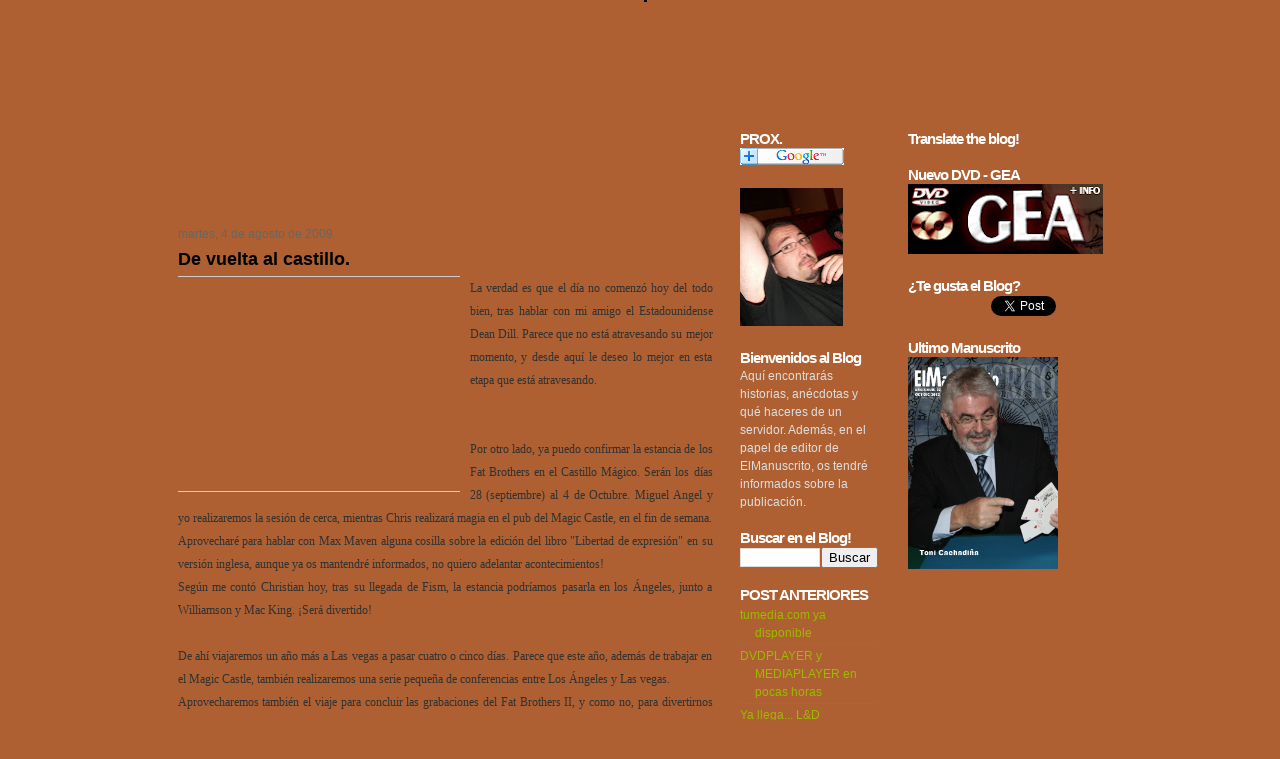

--- FILE ---
content_type: text/html; charset=UTF-8
request_url: http://elmanuscritoblog.blogspot.com/2009/08/adelantando-fechas.html
body_size: 12419
content:
<!DOCTYPE html>
<html dir='ltr' xmlns='http://www.w3.org/1999/xhtml' xmlns:b='http://www.google.com/2005/gml/b' xmlns:data='http://www.google.com/2005/gml/data' xmlns:expr='http://www.google.com/2005/gml/expr'>
<head>
<link href='https://www.blogger.com/static/v1/widgets/55013136-widget_css_bundle.css' rel='stylesheet' type='text/css'/>
<meta content='text/html; charset=UTF-8' http-equiv='Content-Type'/>
<meta content='blogger' name='generator'/>
<link href='http://elmanuscritoblog.blogspot.com/favicon.ico' rel='icon' type='image/x-icon'/>
<link href='http://elmanuscritoblog.blogspot.com/2009/08/adelantando-fechas.html' rel='canonical'/>
<link rel="alternate" type="application/atom+xml" title="Blogdaortiz.com - Atom" href="http://elmanuscritoblog.blogspot.com/feeds/posts/default" />
<link rel="alternate" type="application/rss+xml" title="Blogdaortiz.com - RSS" href="http://elmanuscritoblog.blogspot.com/feeds/posts/default?alt=rss" />
<link rel="service.post" type="application/atom+xml" title="Blogdaortiz.com - Atom" href="https://www.blogger.com/feeds/5557493198322136014/posts/default" />

<link rel="alternate" type="application/atom+xml" title="Blogdaortiz.com - Atom" href="http://elmanuscritoblog.blogspot.com/feeds/4996859064173559705/comments/default" />
<!--Can't find substitution for tag [blog.ieCssRetrofitLinks]-->
<link href='http://www.yourmagicman.com/castle.jpg' rel='image_src'/>
<meta content='http://elmanuscritoblog.blogspot.com/2009/08/adelantando-fechas.html' property='og:url'/>
<meta content='De vuelta al castillo.' property='og:title'/>
<meta content='La verdad es que el día no comenzó hoy del todo bien, tras hablar con mi amigo el Estadounidense Dean Dill. Parece que no está atravesando s...' property='og:description'/>
<meta content='https://lh3.googleusercontent.com/blogger_img_proxy/AEn0k_uUvBKm6X-h-tStkPO5DNytREsR4hcuhnOilM_wRAt71PxXjDX3mKTDPd6QK42_LglODs5Cvn_EiJx_Cu9ydeZEkBDmKEKdkSrQ=w1200-h630-p-k-no-nu' property='og:image'/>
<title>Blogdaortiz.com: De vuelta al castillo.</title>
<style id='page-skin-1' type='text/css'><!--
/*
-----------------------------------------------
Blogger Template Style
Name:     Costume Party
Author:   Klodian
URL:      www.deluxetemplates.net
Date:     March 2010
License:  This free Blogger template is licensed under the Creative Commons Attribution 3.0 License, which permits both personal and commercial use. However, to satisfy the 'attribution' clause of the license, you are required to keep the footer links intact which provides due credit to its authors. For more specific details about the license, you may visit the URL below:
http://creativecommons.org/licenses/by/3.0/
----------------------------------------------- */
#navbar-iframe {
display: none !important;
}
/* Variable definitions
====================
<Variable name="bgcolor" description="Page Background Color"
type="color" default="#fff">
<Variable name="textcolor" description="Text Color"
type="color" default="#333">
<Variable name="linkcolor" description="Link Color"
type="color" default="#657700">
<Variable name="pagetitlecolor" description="Blog Title Color"
type="color" default="#fff">
<Variable name="descriptioncolor" description="Blog Description Color"
type="color" default="#eee">
<Variable name="titlecolor" description="Post Title Color"
type="color" default="#000">
<Variable name="bordercolor" description="Border Color"
type="color" default="#ccc">
<Variable name="sidebarcolor" description="Sidebar Title Color"
type="color" default="#fff">
<Variable name="sidebartextcolor" description="Sidebar Text Color"
type="color" default="#eee">
<Variable name="visitedlinkcolor" description="Visited Link Color"
type="color" default="#657700">
<Variable name="bodyfont" description="Text Font"
type="font" default="normal normal 100% Arial, Serif">
<Variable name="headerfont" description="Sidebar Title Font"
type="font"
default="normal normal 78% 'Arial',Verdana,Sans-serif">
<Variable name="pagetitlefont" description="Blog Title Font"
type="font"
default="normal normal 200% Georgia, Serif">
<Variable name="descriptionfont" description="Blog Description Font"
type="font"
default="normal normal 78% 'Georgia', Trebuchet, Arial, Verdana, Sans-serif">
<Variable name="postfooterfont" description="Post Footer Font"
type="font"
default="normal normal 78% 'Arial', Trebuchet, Arial, Verdana, Sans-serif">
<Variable name="startSide" description="Side where text starts in blog language"
type="automatic" default="left">
<Variable name="endSide" description="Side where text ends in blog language"
type="automatic" default="right">
*/
/* Use this with templates/template-threecol.html */
body {
-moz-background-clip:border;
-moz-background-origin:padding;
-moz-background-size:auto auto;
background-attachment:scroll;
background-color:#AE6032;
background-image:url("http://daortiz.com/blog/lateral.jpg");
background-position:0 0;
background-repeat:repeat;
color:#333333;
font-family:Geneva,Arial,Helvetica,sans-serif;
font-size:small;
font-size-adjust:none;
font-stretch:normal;
font-style:normal;
font-variant:normal;
font-weight:normal;
line-height:normal;
margin-bottom:0;
margin-left:0;
margin-right:0;
margin-top:0;
text-align:center;
}
a:link {
color: #92a429;
text-decoration:none;
}
a:visited {
color: #657700;
text-decoration:none;
}
a:hover {
color: #000000;
text-decoration:none;
}
a img {
border-bottom-width:0;
border-top-width:0;
border-left-width:0;
border-right-width:0;
}
#header-wrapper {
-moz-background-clip:border;
-moz-background-origin:padding;
-moz-background-size:auto auto;
background-attachment:scroll;
background-color:transparent;
background-image:url("http://daortiz.com/blog/cabecera.jpg");
background-position:0 0;
background-repeat:repeat;
border-bottom-color:-moz-use-text-color;
border-bottom-style:none;
border-bottom-width:medium;
border-top-color:-moz-use-text-color;
border-top-style:none;
border-top-width:medium;
height:150px;
margin-bottom:0;
margin-left:auto;
margin-right:auto;
margin-top:0;
width:998px;
}
#header-inner {
background-position:center center;
margin-left:auto;
margin-right:auto;
}
#header {
border-bottom-color:-moz-use-text-color;
border-bottom-style:none;
border-bottom-width:medium;
border-top-color:-moz-use-text-color;
border-top-style:none;
border-top-width:medium;
color:#FFFFFF;
margin-bottom:0;
margin-left:0;
margin-right:0;
margin-top:0;
text-align:left;
}
#header h1 {
font: normal normal 200% Georgia, Serif;
font-size:200%;
font-size-adjust:none;
font-stretch:normal;
font-style:italic;
font-variant:normal;
font-weight:bold;
letter-spacing:0;
line-height:normal;
margin-bottom:0;
margin-left:0;
margin-right:0;
margin-top:0;
padding-bottom:5px;
padding-left:98px;
padding-right:20px;
padding-top:221px;
text-transform:none;
}
#header a {
color:#FFFFFF;
text-decoration:none;
}
#header a:hover {
color:#FFFFFF;
}
#header .description {
color:#EEEEEE;
font: normal normal 78% 'Georgia', Trebuchet, Arial, Verdana, Sans-serif;
font-size:12px;
font-size-adjust:none;
font-stretch:normal;
font-style:italic;
font-variant:normal;
font-weight:normal;
letter-spacing:0.2em;
line-height:normal;
margin-bottom:0;
margin-left:0;
margin-right:0;
margin-top:0;
max-width:400px;
padding-bottom:15px;
padding-left:98px;
padding-right:20px;
padding-top:0;
text-transform:none;
}
#header img {
margin-left:auto;
margin-right:auto;
}
#outer-wrapper {
background-image:url("http://daortiz.com/blog/cuerpo.gif");
font: normal normal 100% Arial, Serif;
font-size:100%;
font-size-adjust:none;
font-stretch:normal;
font-style:normal;
font-variant:normal;
font-weight:normal;
line-height:normal;
margin-bottom:0;
margin-left:auto;
margin-right:auto;
margin-top:0;
padding-bottom:0;
padding-left:0;
padding-right:0;
padding-top:0;
text-align:left;
width:988px;
}
#main-wrapper {
float:left;
margin-top:22px;
overflow-x:hidden;
overflow-y:hidden;
width:535px;
word-wrap:break-word;
}
#sidebar-wrapper {
float:right;
margin-top:-20px;
overflow-x:hidden;
overflow-y:hidden;
width:195px;
word-wrap:break-word;
}
#sidebar-wrapperL {
float:right;
margin-right:30px;
margin-top:-20px;
overflow-x:hidden;
overflow-y:hidden;
width:138px;
word-wrap:break-word;
}
h2 {
color:#FFFFFF;
font-size:14px;
font-size-adjust:none;
font-stretch:normal;
font-style:normal;
font-variant:normal;
font-weight:bold;
letter-spacing:-1px;
line-height:1.4em;
margin-bottom:0;
margin-left:0;
margin-right:0;
margin-top:0;
text-transform:none;
font: normal bold 128% 'Arial',Verdana,Sans-serif;
}
h2.date-header {
color:#666666;
font-size:12px;
font-weight:normal;
letter-spacing:0;
margin-bottom:0;
margin-left:0;
margin-right:0;
margin-top:0;
}
.post {
border-bottom-color:-moz-use-text-color;
border-bottom-style:none;
border-bottom-width:medium;
border-top-color:-moz-use-text-color;
border-top-style:none;
border-top-width:medium;
margin-bottom:1.5em;
margin-left:0;
margin-right:0;
margin-top:0.5em;
padding-bottom:1.5em;
}
.post h3 {
color:#CC6600;
font-size:140%;
font-weight:normal;
line-height:1.4em;
margin-bottom:0;
margin-left:0;
margin-right:0;
margin-top:0.25em;
padding-bottom:4px;
padding-left:0;
padding-right:0;
padding-top:0;
}
.post h3 a, .post h3 a:visited, .post h3 strong {
color:#000000;
display:block;
font-weight:bold;
text-decoration:none;
}
.post h3 strong, .post h3 a:hover {
color:#333333;
}
.post-body {
font-size:14px;
line-height:1.6em;
margin-bottom:0.75em;
margin-left:0;
margin-right:0;
margin-top:0;
}
.post-body blockquote {
line-height:1.3em;
}
.post-footer {
border-top-color:-moz-use-text-color;
border-top-style:dotted;
border-top-width:1px;
color:#666666;
font-size:12px;
font-size-adjust:none;
font-stretch:normal;
font-style:normal;
font-variant:normal;
font-weight:normal;
letter-spacing:0;
line-height:1.4em;
margin-bottom:0.75em;
margin-left:0;
margin-right:0;
margin-top:0.75em;
padding-top:5px;
text-transform:none;
font: normal normal 95% 'Arial', Trebuchet, Arial, Verdana, Sans-serif;
}
.comment-link {
margin-left:0.6em;
}
.post img, table.tr-caption-container {
border-bottom-color:#CCCCCC;
border-bottom-style:solid;
border-bottom-width:1px;
border-top-color:#CCCCCC;
border-top-style:solid;
border-top-width:1px;
padding-bottom:0;
padding-left:0;
padding-right:0;
padding-top:0;
}
.tr-caption-container img {
border-bottom-color:-moz-use-text-color;
border-bottom-style:none;
border-bottom-width:medium;
border-top-color:-moz-use-text-color;
border-top-style:none;
border-top-width:medium;
padding-bottom:0;
padding-left:0;
padding-right:0;
padding-top:0;
}
.post blockquote {
font-family:georgia;
font-style:italic;
margin-bottom:1em;
margin-left:20px;
margin-right:20px;
margin-top:1em;
}
.post blockquote p {
margin-bottom:0.75em;
margin-left:0;
margin-right:0;
margin-top:0.75em;
}
#comments h4 {
color:#666666;
font-size:14px;
font-weight:bold;
letter-spacing:0;
line-height:1.4em;
margin-bottom:1em;
margin-left:0;
margin-right:0;
margin-top:1em;
text-transform:none;
}
#comments-block {
line-height:1.6em;
margin-bottom:1.5em;
margin-left:0;
margin-right:0;
margin-top:1em;
}
#comments-block .comment-author {
-moz-background-clip:border;
-moz-background-inline-policy:continuous;
-moz-background-origin:padding;
-moz-background-size:auto auto;
background-attachment:scroll;
background-color:#CCCCCC;
background-image:none;
background-position:0 0;
background-repeat:repeat;
border-bottom-color:#CCCCCC;
border-bottom-style:solid;
border-bottom-width:1px;
border-left-color-ltr-source:physical;
border-left-color-rtl-source:physical;
border-left-color-value:#CCCCCC;
border-right-color-ltr-source:physical;
border-right-color-rtl-source:physical;
border-right-color-value:#CCCCCC;
border-top-color:#CCCCCC;
border-top-style:solid;
border-top-width:1px;
font-size:15px;
font-weight:normal;
margin-right:20px;
padding-bottom:5px;
padding-left:5px;
padding-right:5px;
padding-top:5px;
}
#comments .blogger-comment-icon, .blogger-comment-icon {
-moz-background-clip:border;
-moz-background-inline-policy:continuous;
-moz-background-origin:padding;
-moz-background-size:auto auto;
background-attachment:scroll;
background-color:#E8DEC4;
background-image:none;
background-position:0 0;
background-repeat:repeat;
border-bottom-color:#E8DEC4;
border-bottom-style:solid;
border-bottom-width:1px;
border-top-color:#E8DEC4;
border-top-style:solid;
border-top-width:2px;
line-height:16px;
padding-bottom:5px;
padding-left:5px;
padding-right:5px;
padding-top:5px;
}
#comments-block .comment-body {
border-bottom-color:-moz-use-text-color;
border-bottom-style:none;
border-bottom-width:medium;
border-left-color-ltr-source:physical;
border-left-color-rtl-source:physical;
border-left-color-value:#CCCCCC;
border-left-style-ltr-source:physical;
border-left-style-rtl-source:physical;
border-left-style-value:solid;
border-left-width-ltr-source:physical;
border-left-width-rtl-source:physical;
border-left-width-value:1px;
border-right-color-ltr-source:physical;
border-right-color-rtl-source:physical;
border-right-color-value:#CCCCCC;
border-right-style-ltr-source:physical;
border-right-style-rtl-source:physical;
border-right-style-value:solid;
border-right-width-ltr-source:physical;
border-right-width-rtl-source:physical;
border-right-width-value:1px;
border-top-color:-moz-use-text-color;
border-top-style:none;
border-top-width:medium;
margin-left:0;
margin-right:20px;
padding-bottom:7px;
padding-left:7px;
padding-right:7px;
padding-top:7px;
}
#comments-block .comment-footer {
border-bottom-color:#CCCCCC;
border-bottom-style:solid;
border-bottom-width:1px;
border-left-color-ltr-source:physical;
border-left-color-rtl-source:physical;
border-left-color-value:#CCCCCC;
border-left-style-ltr-source:physical;
border-left-style-rtl-source:physical;
border-left-style-value:solid;
border-left-width-ltr-source:physical;
border-left-width-rtl-source:physical;
border-left-width-value:1px;
border-right-color-ltr-source:physical;
border-right-color-rtl-source:physical;
border-right-color-value:#CCCCCC;
border-right-style-ltr-source:physical;
border-right-style-rtl-source:physical;
border-right-style-value:solid;
border-right-width-ltr-source:physical;
border-right-width-rtl-source:physical;
border-right-width-value:1px;
font-size:11px;
line-height:1.4em;
margin-bottom:2em;
margin-left:0;
margin-right:20px;
margin-top:-0.25em;
padding-bottom:5px;
padding-left:5px;
padding-right:5px;
padding-top:5px;
text-transform:none;
}
#comments-block .comment-body p {
margin-bottom:0.75em;
margin-left:0;
margin-right:0;
margin-top:0;
}
.deleted-comment {
color:gray;
font-style:italic;
}
#blog-pager-newer-link {
float:left;
}
#blog-pager-older-link {
-moz-background-clip:border;
-moz-background-origin:padding;
-moz-background-size:auto auto;
background-attachment:scroll;
background-color:#DDDDDD;
background-image:none;
background-position:0 0;
background-repeat:repeat;
border-bottom-color:#999999;
border-bottom-style:solid;
border-bottom-width:1px;
border-left-color-ltr-source:physical;
border-left-color-rtl-source:physical;
border-left-color-value:#999999;
border-left-style-ltr-source:physical;
border-left-style-rtl-source:physical;
border-left-style-value:solid;
border-left-width-ltr-source:physical;
border-left-width-rtl-source:physical;
border-left-width-value:1px;
border-right-color-ltr-source:physical;
border-right-color-rtl-source:physical;
border-right-color-value:#999999;
border-right-style-ltr-source:physical;
border-right-style-rtl-source:physical;
border-right-style-value:solid;
border-right-width-ltr-source:physical;
border-right-width-rtl-source:physical;
border-right-width-value:1px;
border-top-color:#999999;
border-top-style:solid;
border-top-width:1px;
float:right;
padding-bottom:5px;
padding-left:5px;
padding-right:5px;
padding-top:5px;
}
#blog-pager {
text-align:center;
}
.feed-links {
clear:both;
line-height:2.5em;
}
.sidebar {
color:#DDDDDD;
font-size:12px;
line-height:1.5em;
}
.sidebar ul {
list-style-image:none;
list-style-position:outside;
list-style-type:none;
margin-bottom:0;
margin-left:0;
margin-right:0;
margin-top:0;
padding-bottom:0;
padding-left:0;
padding-right:0;
padding-top:0;
}
.sidebar li {
border-bottom-color:#777777;
border-bottom-style:dotted;
border-bottom-width:1px;
line-height:1.5em;
margin-bottom:0;
margin-left:0;
margin-right:0;
margin-top:0;
padding-bottom:2px;
padding-left:15px;
padding-right:0;
padding-top:2px;
text-indent:-15px;
}
.sidebar .widget, .main .widget {
border-bottom-color:-moz-use-text-color;
border-bottom-style:none;
border-bottom-width:medium;
border-top-color:-moz-use-text-color;
border-top-style:none;
border-top-width:medium;
margin-bottom:1.5em;
margin-left:0;
margin-right:0;
margin-top:0;
padding-bottom:0;
padding-left:0;
padding-right:0;
padding-top:0;
}
.main .Blog {
border-bottom-width:0;
}
.profile-img {
border-bottom-color:#CCCCCC;
border-bottom-style:solid;
border-bottom-width:1px;
border-top-color:#CCCCCC;
border-top-style:solid;
border-top-width:1px;
float:left;
margin-bottom:5px;
margin-left:0;
margin-right:5px;
margin-top:0;
padding-bottom:4px;
padding-left:4px;
padding-right:4px;
padding-top:4px;
}
.profile-data {
color:#999999;
font-family:'Trebuchet MS',Trebuchet,Arial,Verdana,Sans-serif;
font-size:78%;
font-size-adjust:none;
font-stretch:normal;
font-style:normal;
font-variant:normal;
font-weight:bold;
letter-spacing:0.1em;
line-height:1.6em;
margin-bottom:0;
margin-left:0;
margin-right:0;
margin-top:0;
text-transform:uppercase;
}
.profile-datablock {
margin-bottom:0.5em;
margin-left:0;
margin-right:0;
margin-top:0.5em;
}
.profile-textblock {
line-height:1.6em;
margin-bottom:0.5em;
margin-left:0;
margin-right:0;
margin-top:0.5em;
}
.profile-link {
font-family:'Trebuchet MS',Trebuchet,Arial,Verdana,Sans-serif;
font-size:78%;
font-size-adjust:none;
font-stretch:normal;
font-style:normal;
font-variant:normal;
font-weight:normal;
letter-spacing:0.1em;
line-height:normal;
text-transform:uppercase;
}
#content-wrapper {
margin-bottom:0;
margin-left:auto;
margin-right:auto;
margin-top:0;
width:925px;
}
#PageList1 {
border-bottom-color:#999999;
border-bottom-style:solid;
border-bottom-width:1px;
border-left-color-ltr-source:physical;
border-left-color-rtl-source:physical;
border-left-color-value:#999999;
border-right-color-ltr-source:physical;
border-right-color-rtl-source:physical;
border-right-color-value:#999999;
border-top-color:#999999;
border-top-style:solid;
border-top-width:1px;
font-size:12px;
text-transform:uppercase;
width:540px;
}
.widget-content {
}
.sidebar a {
color:#9DB901;
}
#footer {
-moz-background-clip:border;
-moz-background-origin:padding;
-moz-background-size:auto auto;
background-attachment:scroll;
background-color:#604D42;
background-image:none;
background-position:0 0;
background-repeat:repeat;
border-top-color:#333333;
border-top-style:solid;
border-top-width:1px;
color:#EEEEEE;
font-size:12px;
height:32px;
margin-bottom:10px;
margin-left:auto;
margin-right:auto;
margin-top:0;
padding-bottom:9px;
padding-left:9px;
padding-right:9px;
padding-top:9px;
text-align:center;
width:929px;
}
#footer a {
color:#FFFFFF;
}
#footer a:hover {
text-decoration:none;
}
#footer2 {
color:#809752;
font-size:11px;
padding-bottom:10px;
padding-left:10px;
padding-right:10px;
padding-top:10px;
text-align:center;
}
#footer2 a {
color:#809752;
text-decoration:none;
}
.fleft {
float:left;
line-height:16px;
margin-left:10px;
text-align:left;
}
.fright {
float:right;
line-height:16px;
margin-right:10px;
text-align:right;
}

--></style>
<link href='https://www.blogger.com/dyn-css/authorization.css?targetBlogID=5557493198322136014&amp;zx=e274b453-417d-46cf-bfc6-badc04a20f52' media='none' onload='if(media!=&#39;all&#39;)media=&#39;all&#39;' rel='stylesheet'/><noscript><link href='https://www.blogger.com/dyn-css/authorization.css?targetBlogID=5557493198322136014&amp;zx=e274b453-417d-46cf-bfc6-badc04a20f52' rel='stylesheet'/></noscript>
<meta name='google-adsense-platform-account' content='ca-host-pub-1556223355139109'/>
<meta name='google-adsense-platform-domain' content='blogspot.com'/>

</head>
<body>
<div class='navbar section' id='navbar'><div class='widget Navbar' data-version='1' id='Navbar1'><script type="text/javascript">
    function setAttributeOnload(object, attribute, val) {
      if(window.addEventListener) {
        window.addEventListener('load',
          function(){ object[attribute] = val; }, false);
      } else {
        window.attachEvent('onload', function(){ object[attribute] = val; });
      }
    }
  </script>
<div id="navbar-iframe-container"></div>
<script type="text/javascript" src="https://apis.google.com/js/platform.js"></script>
<script type="text/javascript">
      gapi.load("gapi.iframes:gapi.iframes.style.bubble", function() {
        if (gapi.iframes && gapi.iframes.getContext) {
          gapi.iframes.getContext().openChild({
              url: 'https://www.blogger.com/navbar/5557493198322136014?po\x3d4996859064173559705\x26origin\x3dhttp://elmanuscritoblog.blogspot.com',
              where: document.getElementById("navbar-iframe-container"),
              id: "navbar-iframe"
          });
        }
      });
    </script><script type="text/javascript">
(function() {
var script = document.createElement('script');
script.type = 'text/javascript';
script.src = '//pagead2.googlesyndication.com/pagead/js/google_top_exp.js';
var head = document.getElementsByTagName('head')[0];
if (head) {
head.appendChild(script);
}})();
</script>
</div></div>
<div id='outer-wrapper'><div id='wrap2'>
<!-- skip links for text browsers -->
<span id='skiplinks' style='display:none;'>
<a href='#main'>skip to main </a> |
      <a href='#sidebar'>skip to sidebar</a>
</span>
<div id='header-wrapper'>
<div class='header section' id='header'><div class='widget Header' data-version='1' id='Header1'>
<div id='header-inner'>
<a href='http://elmanuscritoblog.blogspot.com/' style='display: block'>
<img alt='Blogdaortiz.com' height='2px; ' id='Header1_headerimg' src='https://blogger.googleusercontent.com/img/b/R29vZ2xl/AVvXsEhjuYovIwyxLsUUzXZbciJskiKhawL8rUVY0ddgPjxWFyOh9kl-dNEJ66oYdHij7SvEyhZB5pWXVXwIwcqQdxgBtdD2bG3z3W2tZaFptMOE88hz7qj39rBmxHHkCixAJGw0IvNPB34AD_jk/s1600-r/kaps.gif' style='display: block' width='3px; '/>
</a>
</div>
</div></div>
</div>
<div id='content-wrapper'>
<div id='crosscol-wrapper' style='text-align:center'>
<div class='crosscol no-items section' id='crosscol'></div>
</div>
<div id='main-wrapper'>
<div class='main section' id='main'><div class='widget HTML' data-version='1' id='HTML2'>
<div class='widget-content'>
<iframe scrolling="no" style="WIDTH: 523px; HEIGHT: 32px" frameborder="0" src="http://www.daortiz.com/blog/opciones.php">
Tu navegador no soporta iframes...
</iframe>
</div>
<div class='clear'></div>
</div><div class='widget Blog' data-version='1' id='Blog1'>
<div class='blog-posts hfeed'>
<!--Can't find substitution for tag [defaultAdStart]-->

        <div class="date-outer">
      
<h2 class='date-header'><span>martes, 4 de agosto de 2009</span></h2>

        <div class="date-posts">
      
<div class='post-outer'>
<div class='post hentry uncustomized-post-template'>
<a name='4996859064173559705'></a>
<h3 class='post-title entry-title'>
<a href='http://elmanuscritoblog.blogspot.com/2009/08/adelantando-fechas.html'>De vuelta al castillo.</a>
</h3>
<div class='post-header'>
<div class='post-header-line-1'></div>
</div>
<div class='post-body entry-content'>
<div align="justify"><a href="http://www.yourmagicman.com/castle.jpg"><img alt="" border="0" src="http://www.yourmagicman.com/castle.jpg" style="MARGIN: 0px 10px 10px 0px; WIDTH: 282px; FLOAT: left; HEIGHT: 214px; CURSOR: hand" /></a><span style="font-family:verdana;"><span style="font-size:85%;">La verdad es que el día no comenzó hoy del todo bien, tras hablar con mi amigo el Estadounidense Dean Dill. Parece que no está atravesando su mejor momento, y desde aquí le deseo lo mejor en esta etapa que está atravesando.<br /></span></div></span><div align="justify"><span style="font-size:85%;"><br /></span></div><div align="justify"><span style="font-size:85%;"><br /></span></div><div align="justify"><span style="font-family:verdana;font-size:85%;">Por otro lado, ya puedo confirmar la estancia de los Fat Brothers en el Castillo Mágico. Serán los días 28 (septiembre) al 4 de Octubre. Miguel Angel y yo realizaremos la sesión de cerca, mientras Chris realizará magia en el pub del Magic Castle, en el fin de semana. Aprovecharé para hablar con Max Maven alguna cosilla sobre la edición del libro "Libertad de expresión" en su versión inglesa, aunque ya os mantendré informados, no quiero adelantar acontecimientos! </span></div><div align="justify"><span style="font-size:85%;"></span></div><div align="justify"><span style="font-family:verdana;font-size:85%;">Según me contó Christian hoy, tras su llegada de Fism, la estancia podríamos pasarla en los Ángeles, junto a Williamson y Mac King. &#161;Será divertido!</span></div><div align="justify"><span style="font-family:Verdana;font-size:85%;"><br /></span></div><div align="justify"><span style="font-size:85%;"></span></div><div align="justify"><span style="font-family:verdana;font-size:85%;">De ahí viajaremos un año más a Las vegas a pasar cuatro o cinco días. Parece que este año, además de trabajar en el Magic Castle, también realizaremos una serie pequeña de conferencias entre Los Ángeles y Las vegas. </span></div><div align="justify"><span style="font-family:verdana;font-size:85%;"></div></span><div align="justify"><span style="font-family:verdana;font-size:85%;">Aprovecharemos también el viaje para concluir las grabaciones del Fat Brothers II, y como no, para divertirnos con esta bendita pasión!</span></div><div align="justify"><span style="font-size:85%;"></span></div><div align="justify"><span style="font-family:verdana;font-size:85%;"></span></div><div align="justify"><br /></div><div align="center"><span style="font-family:arial;font-size:85%;color:#990000;"><strong><a href="http://daortiz.com/manuscrito/google/">VEA EL CASTILLO MÁGICO EN 3D (con video) en GEOGRÁFICA.</a></strong></span></div><div align="center"><span style="font-family:arial;font-size:85%;color:#990000;"><strong><a href="http://daortiz.com/manuscrito/google/">pulse aquí.</a></strong></span></div>
<div style='clear: both;'></div>
</div>
<div class='post-footer'>
<div class='post-footer-line post-footer-line-1'>
<span class='post-author vcard'>
Publicado por
<span class='fn'>Unknown</span>
</span>
<span class='post-timestamp'>
en
<a class='timestamp-link' href='http://elmanuscritoblog.blogspot.com/2009/08/adelantando-fechas.html' rel='bookmark' title='permanent link'><abbr class='published' title='2009-08-04T00:20:00+02:00'>0:20</abbr></a>
</span>
<span class='reaction-buttons'>
</span>
<span class='star-ratings'>
</span>
<span class='post-comment-link'>
</span>
<span class='post-backlinks post-comment-link'>
</span>
<span class='post-icons'>
<span class='item-action'>
<a href='https://www.blogger.com/email-post/5557493198322136014/4996859064173559705' title='Enviar entrada por correo electrónico'>
<img alt='' class='icon-action' height='13' src='http://www.blogger.com/img/icon18_email.gif' width='18'/>
</a>
</span>
<span class='item-control blog-admin pid-2090706254'>
<a href='https://www.blogger.com/post-edit.g?blogID=5557493198322136014&postID=4996859064173559705&from=pencil' title='Editar entrada'>
<img alt='' class='icon-action' height='18' src='http://www.blogger.com/img/icon18_edit_allbkg.gif' width='18'/>
</a>
</span>
</span>
</div>
<div class='post-footer-line post-footer-line-2'>
<span class='post-labels'>
</span>
</div>
<div class='post-footer-line post-footer-line-3'>
<span class='post-location'>
</span>
</div>
</div>
</div>
<div class='comments' id='comments'>
<a name='comments'></a>
<h4>
0
comentarios:
        
</h4>
<dl class='avatar-comment-indent' id='comments-block'>
</dl>
<p class='comment-footer'>
<div class='comment-form'>
<a name='comment-form'></a>
<h4 id='comment-post-message'>Publicar un comentario</h4>
<p>
</p>
<a href='https://www.blogger.com/comment/frame/5557493198322136014?po=4996859064173559705&hl=es&saa=85391&origin=http://elmanuscritoblog.blogspot.com' id='comment-editor-src'></a>
<iframe allowtransparency='true' class='blogger-iframe-colorize blogger-comment-from-post' frameborder='0' height='410' id='comment-editor' name='comment-editor' src='' width='100%'></iframe>
<!--Can't find substitution for tag [post.friendConnectJs]-->
<script src='https://www.blogger.com/static/v1/jsbin/1345082660-comment_from_post_iframe.js' type='text/javascript'></script>
<script type='text/javascript'>
      BLOG_CMT_createIframe('https://www.blogger.com/rpc_relay.html', '0');
    </script>
</div>
</p>
<div id='backlinks-container'>
<div id='Blog1_backlinks-container'>
</div>
</div>
</div>
</div>

      </div></div>
    
<!--Can't find substitution for tag [adEnd]-->
</div>
<div class='blog-pager' id='blog-pager'>
<span id='blog-pager-newer-link'>
<a class='blog-pager-newer-link' href='http://elmanuscritoblog.blogspot.com/2009/08/fin-de-semana-magico-en-lugo.html' id='Blog1_blog-pager-newer-link' title='Entrada más reciente'>Entrada más reciente</a>
</span>
<span id='blog-pager-older-link'>
<a class='blog-pager-older-link' href='http://elmanuscritoblog.blogspot.com/2009/08/despegamos-y-aterrizamos-en-sudamerica.html' id='Blog1_blog-pager-older-link' title='Entrada antigua'>Entrada antigua</a>
</span>
<a class='home-link' href='http://elmanuscritoblog.blogspot.com/'>Inicio</a>
</div>
<div class='clear'></div>
</div></div>
</div>
<div id='sidebar-wrapper'>
<div class='sidebar section' id='sidebar'><div class='widget Translate' data-version='1' id='Translate1'>
<h2 class='title'>Translate the blog!</h2>
<div id='google_translate_element'></div>
<script>
    function googleTranslateElementInit() {
      new google.translate.TranslateElement({
        pageLanguage: 'es',
        autoDisplay: 'true',
        layout: google.translate.TranslateElement.InlineLayout.VERTICAL
      }, 'google_translate_element');
    }
  </script>
<script src='//translate.google.com/translate_a/element.js?cb=googleTranslateElementInit'></script>
<div class='clear'></div>
</div><div class='widget Image' data-version='1' id='Image4'>
<h2>Nuevo DVD - GEA</h2>
<div class='widget-content'>
<a href='https://www.grupokaps.com/kapsstore/producto.php?id=33'>
<img alt='Nuevo DVD - GEA' height='70' id='Image4_img' src='https://blogger.googleusercontent.com/img/b/R29vZ2xl/AVvXsEjhUUEUC18fIa12xLa-bqf8GdAQQ-DZe9kKKqtJbVxnhi1kcGeU1HNnmca1k9dp8HfC6x_yQL7hzAC1j3GSaAi-YV2RvliR-d7TJuoa995VNu1ljLv2SQvJiiI_fXnvNhcRrQCt58ftTNow/s195/gea.gif' width='195'/>
</a>
<br/>
</div>
<div class='clear'></div>
</div><div class='widget HTML' data-version='1' id='HTML3'>
<h2 class='title'>&#191;Te gusta el Blog?</h2>
<div class='widget-content'>
<iframe src="http://www.facebook.com/plugins/like.php?href=http%3A%2F%2Fwww.blogdaortiz.com&amp;send=false&amp;layout=button_count&amp;width=90&amp;show_faces=false&amp;action=like&amp;colorscheme=light&amp;font&amp;height=36" scrolling="no" frameborder="0" style="border:none; overflow:hidden; width:80px; height:21px;" allowtransparency="true"></iframe>

<a href="http://twitter.com/share" class="twitter-share-button" data-url="http://www.blogdaortiz.com" data-text="blogdaortiz.com" data-count="none" data-via="DaniDaOrtiz" data-lang="es">Tweet</a><script type="text/javascript" src="http://platform.twitter.com/widgets.js"></script>
</div>
<div class='clear'></div>
</div><div class='widget Image' data-version='1' id='Image1'>
<h2>Ultimo Manuscrito</h2>
<div class='widget-content'>
<a href='http://www.grupokaps.com/manuscrito/'>
<img alt='Ultimo Manuscrito' height='212' id='Image1_img' src='https://blogger.googleusercontent.com/img/b/R29vZ2xl/AVvXsEjigVdNZz9mcP0gdFgtR-1T5OwkKOONRQGVMosQBPPQk_eRXO_RylOYJieiVc3jCZmUEiSU3WlUH8XEs98wLNDAIbFCoyQKUAfidvvKXXC0PLlQe9OeofesbDBrA_B5mJvnHeDf-nRNn8Mp/s1600/toni.jpg' width='150'/>
</a>
<br/>
</div>
<div class='clear'></div>
</div><div class='widget HTML' data-version='1' id='HTML1'>
<div class='widget-content'>
<iframe scrolling="no" style="WIDTH: 192px; HEIGHT: 259px" frameborder="0" src="http://www.daortiz.com/blog/rotador/">
Tu navegador no soporta iframes...
</iframe>
</div>
<div class='clear'></div>
</div><div class='widget HTML' data-version='1' id='HTML4'>
<div class='widget-content'>
<script type="text/javascript">
var gaJsHost = (("https:" == document.location.protocol) ? "https://ssl." : "http://www.");
document.write(unescape("%3Cscript src='" + gaJsHost + "google-analytics.com/ga.js' type='text/javascript'%3E%3C/script%3E"));
</script>
<script type="text/javascript">
try {
var pageTracker = _gat._getTracker("UA-9812915-1");
pageTracker._trackPageview();
} catch(err) {}</script>
</div>
<div class='clear'></div>
</div><div class='widget BlogList' data-version='1' id='BlogList1'>
<h2 class='title'>MAS BLOGS</h2>
<div class='widget-content'>
<div class='blog-list-container' id='BlogList1_container'>
<ul id='BlogList1_blogs'>
<li style='display: block;'>
<div class='blog-icon'>
<img data-lateloadsrc='https://lh3.googleusercontent.com/blogger_img_proxy/AEn0k_vtOsqsE3fnl05Km5OR19H7Fx4RrEEdJ4mGzuS15kt7eOE9WqHQDOL2GWnXgJRtQVSiKQ_IwOBmrDr4z2c_1VD70LIwYpkEoelc7qNjizUZmqcDsQ=s16-w16-h16' height='16' width='16'/>
</div>
<div class='blog-content'>
<div class='blog-title'>
<a href='http://cartoilusionismo.blogspot.com/' target='_blank'>
Blog de Manu Montes</a>
</div>
<div class='item-content'>
<span class='item-title'>
<a href='http://cartoilusionismo.blogspot.com/2015/03/la-misdirection-de-paco.html' target='_blank'>
La Misdirection de Paco
</a>
</span>

                      -
                    
<span class='item-snippet'>
 

Nuevo artículo en ENFILO BLOG.
*LEER*

</span>
<div class='item-time'>
Hace 10 años
</div>
</div>
</div>
<div style='clear: both;'></div>
</li>
<li style='display: block;'>
<div class='blog-icon'>
<img data-lateloadsrc='https://lh3.googleusercontent.com/blogger_img_proxy/AEn0k_tDR-pjRCb05inOiNOCLGWUKFu7-24ZNt1rbGV1oCbAeWO0wWs68HrUA6D9Bj-IHuBZowKBkQSj3OW0GwM_EhkOskERZFVZG5aKum2A=s16-w16-h16' height='16' width='16'/>
</div>
<div class='blog-content'>
<div class='blog-title'>
<a href='http://rmansilla.blogspot.com/' target='_blank'>
Profonde, de Roberto Mansilla</a>
</div>
<div class='item-content'>
<span class='item-title'>
<a href='http://rmansilla.blogspot.com/2014/09/por-que-molesta-un-truco-de-magia.html' target='_blank'>
&#191;Por qué molesta un truco de magia?
</a>
</span>

                      -
                    
<span class='item-snippet'>
 Hace unos días recibo un mail de un periodista de Neuquén, diciéndome que 
estaba interesado en hacerme una entrevista. Dado que en poco días estaré 
por al...
</span>
<div class='item-time'>
Hace 11 años
</div>
</div>
</div>
<div style='clear: both;'></div>
</li>
<li style='display: block;'>
<div class='blog-icon'>
<img data-lateloadsrc='https://lh3.googleusercontent.com/blogger_img_proxy/AEn0k_tyHGdIWDuoopKGWPN_7gqFMfXrob335QNbFkxya_on1LANrJJfqEJLfDP7f8FCjXJ4BnOEgFBYyPkFw85E3d3-VqtvCtngBrTLCCxfD5y6Im5X=s16-w16-h16' height='16' width='16'/>
</div>
<div class='blog-content'>
<div class='blog-title'>
<a href='http://luispiedrahita.com/blog/?feed=rss2' target='_blank'>
Blog de Luis Piedrahita</a>
</div>
<div class='item-content'>
<span class='item-title'>
<!--Can't find substitution for tag [item.itemTitle]-->
</span>

                      -
                    
<span class='item-snippet'>
<!--Can't find substitution for tag [item.itemSnippet]-->
</span>
<div class='item-time'>
<!--Can't find substitution for tag [item.timePeriodSinceLastUpdate]-->
</div>
</div>
</div>
<div style='clear: both;'></div>
</li>
<li style='display: block;'>
<div class='blog-icon'>
<img data-lateloadsrc='https://lh3.googleusercontent.com/blogger_img_proxy/AEn0k_t7Vrlh7Jh2CFFyE4E5zLUZX8ljDnOIQeoKDdEez7omAojm_3fKKt2x31CEFy81OK95-FDwTBAVAsJtBJnSyFjMwA=s16-w16-h16' height='16' width='16'/>
</div>
<div class='blog-content'>
<div class='blog-title'>
<a href='http://rubiales.in/bitacora/feed/' target='_blank'>
Pequeña Bitácora de Rubiales</a>
</div>
<div class='item-content'>
<span class='item-title'>
<!--Can't find substitution for tag [item.itemTitle]-->
</span>

                      -
                    
<span class='item-snippet'>
<!--Can't find substitution for tag [item.itemSnippet]-->
</span>
<div class='item-time'>
<!--Can't find substitution for tag [item.timePeriodSinceLastUpdate]-->
</div>
</div>
</div>
<div style='clear: both;'></div>
</li>
</ul>
<div class='clear'></div>
</div>
</div>
</div><div class='widget HTML' data-version='1' id='HTML5'>
<h2 class='title'>Patrocinadores</h2>
<div class='widget-content'>
<iframe scrolling="no" style="WIDTH: 306px; HEIGHT: 516px" frameborder="0" src="https://www.grupokaps.com/manuscrito/blog/dealers.php">
Tu navegador no soporta iframes...
</iframe>
</div>
<div class='clear'></div>
</div></div>
</div>
<div id='sidebar-wrapperL'>
<div class='sidebar section' id='sidebar2'><div class='widget HTML' data-version='1' id='HTML6'>
<h2 class='title'>PROX.</h2>
<div class='widget-content'>
<a href="http://www.google.com/ig/adde?moduleurl=http://www.google.com/ig/modules/calendar3.xml"><img src="//buttons.googlesyndication.com/fusion/add.gif" style="width:104px; height:17px;border:0px;" alt="Add to iGoogle" /></a>
</div>
<div class='clear'></div>
</div><div class='widget Image' data-version='1' id='Image2'>
<div class='widget-content'>
<img alt='' height='138' id='Image2_img' src='https://blogger.googleusercontent.com/img/b/R29vZ2xl/AVvXsEisFPa9HBYJ-J2Bw1lsKVPipNFmeomMliTj57A0Z3bw2sPRdyrWButgajkU5fLbjEPFuYYkGOqVMfa5KxEnK1kcXMQkT3JGSmRlTlhT2bhQzd1no03yUIyYU-lr4OPigS_MPWoeEEND7sIv/s138/DSCF0085.JPG' width='103'/>
<br/>
</div>
<div class='clear'></div>
</div><div class='widget Text' data-version='1' id='Text1'>
<h2 class='title'>Bienvenidos al Blog</h2>
<div class='widget-content'>
Aquí encontrarás historias, anécdotas y qué haceres de un servidor. Además, en el papel de editor de ElManuscrito, os tendré informados sobre la publicación.<br />
</div>
<div class='clear'></div>
</div><div class='widget BlogSearch' data-version='1' id='BlogSearch1'>
<h2 class='title'>Buscar en el Blog!</h2>
<div class='widget-content'>
<div id='BlogSearch1_form'>
<form action='http://elmanuscritoblog.blogspot.com/search' class='gsc-search-box' target='_top'>
<table cellpadding='0' cellspacing='0' class='gsc-search-box'>
<tbody>
<tr>
<td class='gsc-input'>
<input autocomplete='off' class='gsc-input' name='q' size='10' title='search' type='text' value=''/>
</td>
<td class='gsc-search-button'>
<input class='gsc-search-button' title='search' type='submit' value='Buscar'/>
</td>
</tr>
</tbody>
</table>
</form>
</div>
</div>
<div class='clear'></div>
</div><div class='widget Feed' data-version='1' id='Feed1'>
<h2>POST ANTERIORES</h2>
<div class='widget-content' id='Feed1_feedItemListDisplay'>
<span style='filter: alpha(25); opacity: 0.25;'>
<a href='http://elmanuscritoblog.blogspot.com/feeds/posts/default'>Cargando...</a>
</span>
</div>
<div class='clear'></div>
</div><div class='widget BlogArchive' data-version='1' id='BlogArchive1'>
<h2>ARCHIVOS</h2>
<div class='widget-content'>
<div id='ArchiveList'>
<div id='BlogArchive1_ArchiveList'>
<ul class='flat'>
<li class='archivedate'>
<a href='http://elmanuscritoblog.blogspot.com/2013/01/'>enero</a> (2)
      </li>
<li class='archivedate'>
<a href='http://elmanuscritoblog.blogspot.com/2012/12/'>diciembre</a> (3)
      </li>
<li class='archivedate'>
<a href='http://elmanuscritoblog.blogspot.com/2012/11/'>noviembre</a> (4)
      </li>
<li class='archivedate'>
<a href='http://elmanuscritoblog.blogspot.com/2012/10/'>octubre</a> (2)
      </li>
<li class='archivedate'>
<a href='http://elmanuscritoblog.blogspot.com/2012/09/'>septiembre</a> (4)
      </li>
<li class='archivedate'>
<a href='http://elmanuscritoblog.blogspot.com/2012/08/'>agosto</a> (7)
      </li>
<li class='archivedate'>
<a href='http://elmanuscritoblog.blogspot.com/2012/07/'>julio</a> (14)
      </li>
<li class='archivedate'>
<a href='http://elmanuscritoblog.blogspot.com/2012/06/'>junio</a> (9)
      </li>
<li class='archivedate'>
<a href='http://elmanuscritoblog.blogspot.com/2012/05/'>mayo</a> (12)
      </li>
<li class='archivedate'>
<a href='http://elmanuscritoblog.blogspot.com/2012/04/'>abril</a> (16)
      </li>
<li class='archivedate'>
<a href='http://elmanuscritoblog.blogspot.com/2012/03/'>marzo</a> (11)
      </li>
<li class='archivedate'>
<a href='http://elmanuscritoblog.blogspot.com/2012/02/'>febrero</a> (18)
      </li>
<li class='archivedate'>
<a href='http://elmanuscritoblog.blogspot.com/2012/01/'>enero</a> (11)
      </li>
<li class='archivedate'>
<a href='http://elmanuscritoblog.blogspot.com/2011/12/'>diciembre</a> (10)
      </li>
<li class='archivedate'>
<a href='http://elmanuscritoblog.blogspot.com/2011/11/'>noviembre</a> (11)
      </li>
<li class='archivedate'>
<a href='http://elmanuscritoblog.blogspot.com/2011/10/'>octubre</a> (10)
      </li>
<li class='archivedate'>
<a href='http://elmanuscritoblog.blogspot.com/2011/09/'>septiembre</a> (14)
      </li>
<li class='archivedate'>
<a href='http://elmanuscritoblog.blogspot.com/2011/08/'>agosto</a> (11)
      </li>
<li class='archivedate'>
<a href='http://elmanuscritoblog.blogspot.com/2011/07/'>julio</a> (17)
      </li>
<li class='archivedate'>
<a href='http://elmanuscritoblog.blogspot.com/2011/06/'>junio</a> (12)
      </li>
<li class='archivedate'>
<a href='http://elmanuscritoblog.blogspot.com/2011/05/'>mayo</a> (16)
      </li>
<li class='archivedate'>
<a href='http://elmanuscritoblog.blogspot.com/2011/04/'>abril</a> (19)
      </li>
<li class='archivedate'>
<a href='http://elmanuscritoblog.blogspot.com/2011/03/'>marzo</a> (19)
      </li>
<li class='archivedate'>
<a href='http://elmanuscritoblog.blogspot.com/2011/02/'>febrero</a> (17)
      </li>
<li class='archivedate'>
<a href='http://elmanuscritoblog.blogspot.com/2011/01/'>enero</a> (15)
      </li>
<li class='archivedate'>
<a href='http://elmanuscritoblog.blogspot.com/2010/12/'>diciembre</a> (16)
      </li>
<li class='archivedate'>
<a href='http://elmanuscritoblog.blogspot.com/2010/11/'>noviembre</a> (12)
      </li>
<li class='archivedate'>
<a href='http://elmanuscritoblog.blogspot.com/2010/10/'>octubre</a> (13)
      </li>
<li class='archivedate'>
<a href='http://elmanuscritoblog.blogspot.com/2010/09/'>septiembre</a> (15)
      </li>
<li class='archivedate'>
<a href='http://elmanuscritoblog.blogspot.com/2010/08/'>agosto</a> (12)
      </li>
<li class='archivedate'>
<a href='http://elmanuscritoblog.blogspot.com/2010/07/'>julio</a> (16)
      </li>
<li class='archivedate'>
<a href='http://elmanuscritoblog.blogspot.com/2010/06/'>junio</a> (18)
      </li>
<li class='archivedate'>
<a href='http://elmanuscritoblog.blogspot.com/2010/05/'>mayo</a> (19)
      </li>
<li class='archivedate'>
<a href='http://elmanuscritoblog.blogspot.com/2010/04/'>abril</a> (27)
      </li>
<li class='archivedate'>
<a href='http://elmanuscritoblog.blogspot.com/2010/03/'>marzo</a> (20)
      </li>
<li class='archivedate'>
<a href='http://elmanuscritoblog.blogspot.com/2010/02/'>febrero</a> (18)
      </li>
<li class='archivedate'>
<a href='http://elmanuscritoblog.blogspot.com/2010/01/'>enero</a> (14)
      </li>
<li class='archivedate'>
<a href='http://elmanuscritoblog.blogspot.com/2009/12/'>diciembre</a> (23)
      </li>
<li class='archivedate'>
<a href='http://elmanuscritoblog.blogspot.com/2009/11/'>noviembre</a> (16)
      </li>
<li class='archivedate'>
<a href='http://elmanuscritoblog.blogspot.com/2009/10/'>octubre</a> (15)
      </li>
<li class='archivedate'>
<a href='http://elmanuscritoblog.blogspot.com/2009/09/'>septiembre</a> (16)
      </li>
<li class='archivedate'>
<a href='http://elmanuscritoblog.blogspot.com/2009/08/'>agosto</a> (16)
      </li>
<li class='archivedate'>
<a href='http://elmanuscritoblog.blogspot.com/2009/07/'>julio</a> (20)
      </li>
<li class='archivedate'>
<a href='http://elmanuscritoblog.blogspot.com/2009/06/'>junio</a> (9)
      </li>
<li class='archivedate'>
<a href='http://elmanuscritoblog.blogspot.com/2009/05/'>mayo</a> (8)
      </li>
<li class='archivedate'>
<a href='http://elmanuscritoblog.blogspot.com/2009/04/'>abril</a> (9)
      </li>
</ul>
</div>
</div>
<div class='clear'></div>
</div>
</div></div>
</div>
<!-- spacer for skins that want sidebar and main to be the same height-->
<div class='clear'>&#160;</div>
</div>
<!-- end content-wrapper -->
</div></div>
<!-- end outer-wrapper -->
<div id='footer'><div class='fleft'> 
 
 Copyright  2010 - <a href='http://elmanuscritoblog.blogspot.com/'>Blogdaortiz.com</a>
<br/> 
 
Powered by <a href='http://www.blogger.com/'>Blogger</a></div>
<div class='fright'>
<a href='http://www.deluxetemplates.net/'>Blogger Templates</a> created by <a href='http://www.deluxetemplates.net/' rel='follow'>Deluxe Templates</a><br/> 
Supported by <a href='http://www.bloggerplugins.org/'>Blogger Widgets</a>
</div></div>

<script type="text/javascript" src="https://www.blogger.com/static/v1/widgets/382300504-widgets.js"></script>
<script type='text/javascript'>
window['__wavt'] = 'AOuZoY55yVZFcA6r2NXcJ5ajIgz3g8qkyg:1766044298879';_WidgetManager._Init('//www.blogger.com/rearrange?blogID\x3d5557493198322136014','//elmanuscritoblog.blogspot.com/2009/08/adelantando-fechas.html','5557493198322136014');
_WidgetManager._SetDataContext([{'name': 'blog', 'data': {'blogId': '5557493198322136014', 'title': 'Blogdaortiz.com', 'url': 'http://elmanuscritoblog.blogspot.com/2009/08/adelantando-fechas.html', 'canonicalUrl': 'http://elmanuscritoblog.blogspot.com/2009/08/adelantando-fechas.html', 'homepageUrl': 'http://elmanuscritoblog.blogspot.com/', 'searchUrl': 'http://elmanuscritoblog.blogspot.com/search', 'canonicalHomepageUrl': 'http://elmanuscritoblog.blogspot.com/', 'blogspotFaviconUrl': 'http://elmanuscritoblog.blogspot.com/favicon.ico', 'bloggerUrl': 'https://www.blogger.com', 'hasCustomDomain': false, 'httpsEnabled': true, 'enabledCommentProfileImages': true, 'gPlusViewType': 'FILTERED_POSTMOD', 'adultContent': false, 'analyticsAccountNumber': '', 'encoding': 'UTF-8', 'locale': 'es', 'localeUnderscoreDelimited': 'es', 'languageDirection': 'ltr', 'isPrivate': false, 'isMobile': false, 'isMobileRequest': false, 'mobileClass': '', 'isPrivateBlog': false, 'isDynamicViewsAvailable': true, 'feedLinks': '\x3clink rel\x3d\x22alternate\x22 type\x3d\x22application/atom+xml\x22 title\x3d\x22Blogdaortiz.com - Atom\x22 href\x3d\x22http://elmanuscritoblog.blogspot.com/feeds/posts/default\x22 /\x3e\n\x3clink rel\x3d\x22alternate\x22 type\x3d\x22application/rss+xml\x22 title\x3d\x22Blogdaortiz.com - RSS\x22 href\x3d\x22http://elmanuscritoblog.blogspot.com/feeds/posts/default?alt\x3drss\x22 /\x3e\n\x3clink rel\x3d\x22service.post\x22 type\x3d\x22application/atom+xml\x22 title\x3d\x22Blogdaortiz.com - Atom\x22 href\x3d\x22https://www.blogger.com/feeds/5557493198322136014/posts/default\x22 /\x3e\n\n\x3clink rel\x3d\x22alternate\x22 type\x3d\x22application/atom+xml\x22 title\x3d\x22Blogdaortiz.com - Atom\x22 href\x3d\x22http://elmanuscritoblog.blogspot.com/feeds/4996859064173559705/comments/default\x22 /\x3e\n', 'meTag': '', 'adsenseHostId': 'ca-host-pub-1556223355139109', 'adsenseHasAds': false, 'adsenseAutoAds': false, 'boqCommentIframeForm': true, 'loginRedirectParam': '', 'view': '', 'dynamicViewsCommentsSrc': '//www.blogblog.com/dynamicviews/4224c15c4e7c9321/js/comments.js', 'dynamicViewsScriptSrc': '//www.blogblog.com/dynamicviews/daef15016aa26cab', 'plusOneApiSrc': 'https://apis.google.com/js/platform.js', 'disableGComments': true, 'interstitialAccepted': false, 'sharing': {'platforms': [{'name': 'Obtener enlace', 'key': 'link', 'shareMessage': 'Obtener enlace', 'target': ''}, {'name': 'Facebook', 'key': 'facebook', 'shareMessage': 'Compartir en Facebook', 'target': 'facebook'}, {'name': 'Escribe un blog', 'key': 'blogThis', 'shareMessage': 'Escribe un blog', 'target': 'blog'}, {'name': 'X', 'key': 'twitter', 'shareMessage': 'Compartir en X', 'target': 'twitter'}, {'name': 'Pinterest', 'key': 'pinterest', 'shareMessage': 'Compartir en Pinterest', 'target': 'pinterest'}, {'name': 'Correo electr\xf3nico', 'key': 'email', 'shareMessage': 'Correo electr\xf3nico', 'target': 'email'}], 'disableGooglePlus': true, 'googlePlusShareButtonWidth': 0, 'googlePlusBootstrap': '\x3cscript type\x3d\x22text/javascript\x22\x3ewindow.___gcfg \x3d {\x27lang\x27: \x27es\x27};\x3c/script\x3e'}, 'hasCustomJumpLinkMessage': false, 'jumpLinkMessage': 'Leer m\xe1s', 'pageType': 'item', 'postId': '4996859064173559705', 'postImageUrl': 'http://www.yourmagicman.com/castle.jpg', 'pageName': 'De vuelta al castillo.', 'pageTitle': 'Blogdaortiz.com: De vuelta al castillo.'}}, {'name': 'features', 'data': {}}, {'name': 'messages', 'data': {'edit': 'Editar', 'linkCopiedToClipboard': 'El enlace se ha copiado en el Portapapeles.', 'ok': 'Aceptar', 'postLink': 'Enlace de la entrada'}}, {'name': 'template', 'data': {'name': 'custom', 'localizedName': 'Personalizado', 'isResponsive': false, 'isAlternateRendering': false, 'isCustom': true}}, {'name': 'view', 'data': {'classic': {'name': 'classic', 'url': '?view\x3dclassic'}, 'flipcard': {'name': 'flipcard', 'url': '?view\x3dflipcard'}, 'magazine': {'name': 'magazine', 'url': '?view\x3dmagazine'}, 'mosaic': {'name': 'mosaic', 'url': '?view\x3dmosaic'}, 'sidebar': {'name': 'sidebar', 'url': '?view\x3dsidebar'}, 'snapshot': {'name': 'snapshot', 'url': '?view\x3dsnapshot'}, 'timeslide': {'name': 'timeslide', 'url': '?view\x3dtimeslide'}, 'isMobile': false, 'title': 'De vuelta al castillo.', 'description': 'La verdad es que el d\xeda no comenz\xf3 hoy del todo bien, tras hablar con mi amigo el Estadounidense Dean Dill. Parece que no est\xe1 atravesando s...', 'featuredImage': 'https://lh3.googleusercontent.com/blogger_img_proxy/AEn0k_uUvBKm6X-h-tStkPO5DNytREsR4hcuhnOilM_wRAt71PxXjDX3mKTDPd6QK42_LglODs5Cvn_EiJx_Cu9ydeZEkBDmKEKdkSrQ', 'url': 'http://elmanuscritoblog.blogspot.com/2009/08/adelantando-fechas.html', 'type': 'item', 'isSingleItem': true, 'isMultipleItems': false, 'isError': false, 'isPage': false, 'isPost': true, 'isHomepage': false, 'isArchive': false, 'isLabelSearch': false, 'postId': 4996859064173559705}}]);
_WidgetManager._RegisterWidget('_NavbarView', new _WidgetInfo('Navbar1', 'navbar', document.getElementById('Navbar1'), {}, 'displayModeFull'));
_WidgetManager._RegisterWidget('_HeaderView', new _WidgetInfo('Header1', 'header', document.getElementById('Header1'), {}, 'displayModeFull'));
_WidgetManager._RegisterWidget('_HTMLView', new _WidgetInfo('HTML2', 'main', document.getElementById('HTML2'), {}, 'displayModeFull'));
_WidgetManager._RegisterWidget('_BlogView', new _WidgetInfo('Blog1', 'main', document.getElementById('Blog1'), {'cmtInteractionsEnabled': false, 'lightboxEnabled': true, 'lightboxModuleUrl': 'https://www.blogger.com/static/v1/jsbin/1633826892-lbx__es.js', 'lightboxCssUrl': 'https://www.blogger.com/static/v1/v-css/828616780-lightbox_bundle.css'}, 'displayModeFull'));
_WidgetManager._RegisterWidget('_TranslateView', new _WidgetInfo('Translate1', 'sidebar', document.getElementById('Translate1'), {}, 'displayModeFull'));
_WidgetManager._RegisterWidget('_ImageView', new _WidgetInfo('Image4', 'sidebar', document.getElementById('Image4'), {'resize': false}, 'displayModeFull'));
_WidgetManager._RegisterWidget('_HTMLView', new _WidgetInfo('HTML3', 'sidebar', document.getElementById('HTML3'), {}, 'displayModeFull'));
_WidgetManager._RegisterWidget('_ImageView', new _WidgetInfo('Image1', 'sidebar', document.getElementById('Image1'), {'resize': true}, 'displayModeFull'));
_WidgetManager._RegisterWidget('_HTMLView', new _WidgetInfo('HTML1', 'sidebar', document.getElementById('HTML1'), {}, 'displayModeFull'));
_WidgetManager._RegisterWidget('_HTMLView', new _WidgetInfo('HTML4', 'sidebar', document.getElementById('HTML4'), {}, 'displayModeFull'));
_WidgetManager._RegisterWidget('_BlogListView', new _WidgetInfo('BlogList1', 'sidebar', document.getElementById('BlogList1'), {'numItemsToShow': 0, 'totalItems': 4}, 'displayModeFull'));
_WidgetManager._RegisterWidget('_HTMLView', new _WidgetInfo('HTML5', 'sidebar', document.getElementById('HTML5'), {}, 'displayModeFull'));
_WidgetManager._RegisterWidget('_HTMLView', new _WidgetInfo('HTML6', 'sidebar2', document.getElementById('HTML6'), {}, 'displayModeFull'));
_WidgetManager._RegisterWidget('_ImageView', new _WidgetInfo('Image2', 'sidebar2', document.getElementById('Image2'), {'resize': false}, 'displayModeFull'));
_WidgetManager._RegisterWidget('_TextView', new _WidgetInfo('Text1', 'sidebar2', document.getElementById('Text1'), {}, 'displayModeFull'));
_WidgetManager._RegisterWidget('_BlogSearchView', new _WidgetInfo('BlogSearch1', 'sidebar2', document.getElementById('BlogSearch1'), {}, 'displayModeFull'));
_WidgetManager._RegisterWidget('_FeedView', new _WidgetInfo('Feed1', 'sidebar2', document.getElementById('Feed1'), {'title': 'POST ANTERIORES', 'showItemDate': false, 'showItemAuthor': false, 'feedUrl': 'http://elmanuscritoblog.blogspot.com/feeds/posts/default', 'numItemsShow': 5, 'loadingMsg': 'Cargando...', 'openLinksInNewWindow': false, 'useFeedWidgetServ': 'true'}, 'displayModeFull'));
_WidgetManager._RegisterWidget('_BlogArchiveView', new _WidgetInfo('BlogArchive1', 'sidebar2', document.getElementById('BlogArchive1'), {'languageDirection': 'ltr', 'loadingMessage': 'Cargando\x26hellip;'}, 'displayModeFull'));
</script>
</body>
</html>

--- FILE ---
content_type: text/javascript; charset=UTF-8
request_url: http://elmanuscritoblog.blogspot.com/2009/08/adelantando-fechas.html?action=getFeed&widgetId=Feed1&widgetType=Feed&responseType=js&xssi_token=AOuZoY55yVZFcA6r2NXcJ5ajIgz3g8qkyg%3A1766044298879
body_size: 501
content:
try {
_WidgetManager._HandleControllerResult('Feed1', 'getFeed',{'status': 'ok', 'feed': {'entries': [{'title': 'tumedia.com ya disponible', 'link': 'http://elmanuscritoblog.blogspot.com/2013/01/tumediacom-ya-disponible.html', 'publishedDate': '2013-01-13T21:51:00.000-08:00', 'author': 'noreply@blogger.com (Anonymous)'}, {'title': 'DVDPLAYER y MEDIAPLAYER en pocas horas', 'link': 'http://elmanuscritoblog.blogspot.com/2013/01/dvdplayer-y-mediaplayer-en-pocas-horas.html', 'publishedDate': '2013-01-02T10:18:00.000-08:00', 'author': 'noreply@blogger.com (Anonymous)'}, {'title': 'Ya llega... L\x26D', 'link': 'http://elmanuscritoblog.blogspot.com/2012/12/ya-llega-l.html', 'publishedDate': '2012-12-23T10:47:00.000-08:00', 'author': 'noreply@blogger.com (Anonymous)'}, {'title': 'Felices fiestas a todos!', 'link': 'http://elmanuscritoblog.blogspot.com/2012/12/felices-fiestas-todos.html', 'publishedDate': '2012-12-22T18:11:00.000-08:00', 'author': 'noreply@blogger.com (Anonymous)'}, {'title': 'Excusas!', 'link': 'http://elmanuscritoblog.blogspot.com/2012/12/excusas.html', 'publishedDate': '2012-12-14T13:10:00.000-08:00', 'author': 'noreply@blogger.com (Anonymous)'}], 'title': 'Blogdaortiz.com'}});
} catch (e) {
  if (typeof log != 'undefined') {
    log('HandleControllerResult failed: ' + e);
  }
}
